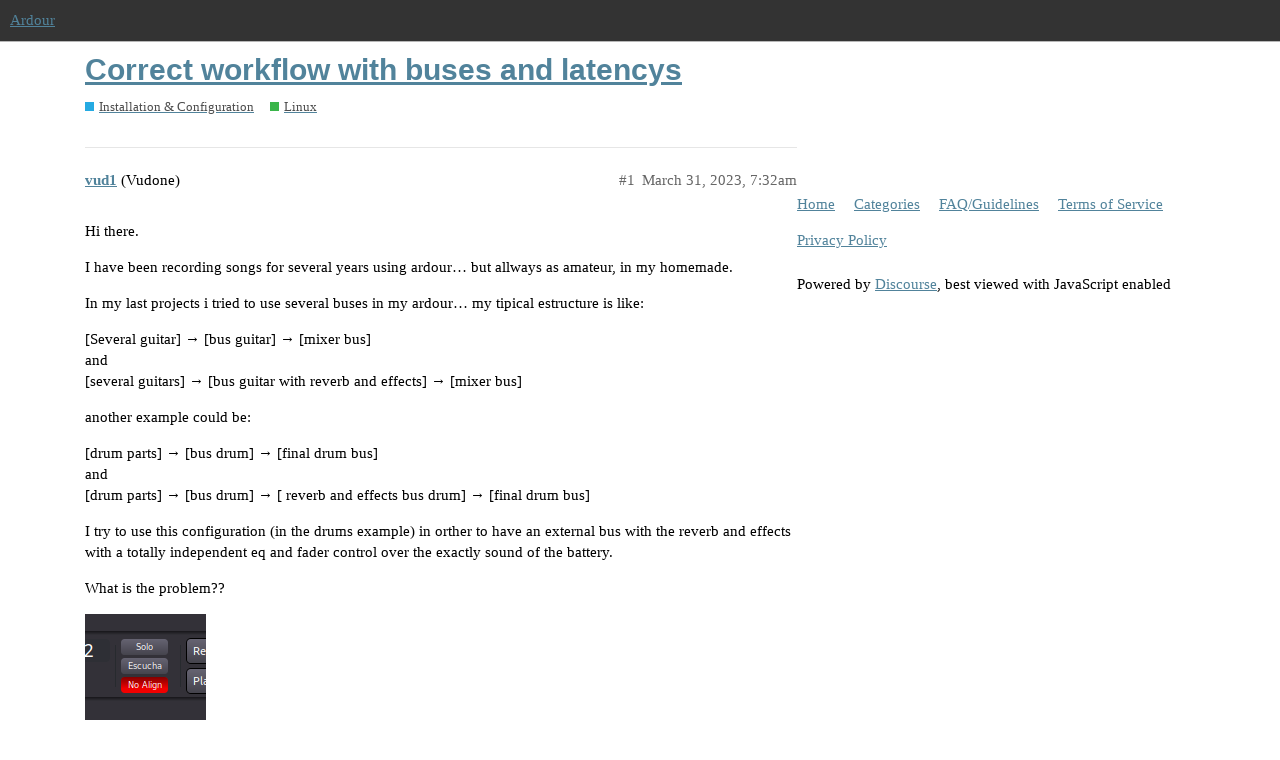

--- FILE ---
content_type: text/html; charset=utf-8
request_url: https://discourse.ardour.org/t/correct-workflow-with-buses-and-latencys/108549
body_size: 3954
content:
<!DOCTYPE html>
<html lang="en">
  <head>
    <meta charset="utf-8">
    <title>Correct workflow with buses and latencys - Linux - Ardour</title>
    <meta name="description" content="Hi there. 
I have been recording songs for several years using ardour… but allways as amateur, in my homemade. 
In my last projects i tried to use several buses in my ardour… my tipical estructure is like: 
[Several guit&amp;hellip;">
    <meta name="generator" content="Discourse 2.9.0.beta13 - https://github.com/discourse/discourse version 7a8e018965d6bd0c3071ecfb0f5a4abbae3c646b">
<link rel="icon" type="image/png" href="https://discourse.ardour.org/uploads/default/optimized/1X/65c77f7334d27fe15ae070d3bd45ce279faeacb2_2_32x32.png">
<link rel="apple-touch-icon" type="image/png" href="https://discourse.ardour.org/uploads/default/optimized/1X/66564f503113d9c5650500bf829fafacbfcda0fe_2_180x180.png">
<meta name="theme-color" media="all" content="#333333">

<meta name="viewport" content="width=device-width, initial-scale=1.0, minimum-scale=1.0, user-scalable=yes, viewport-fit=cover">
<link rel="canonical" href="https://discourse.ardour.org/t/correct-workflow-with-buses-and-latencys/108549" />

<link rel="search" type="application/opensearchdescription+xml" href="https://discourse.ardour.org/opensearch.xml" title="Ardour Search">

    <link href="/stylesheets/color_definitions_neutral_2_3_e931f61ad4cbc9b6ce7e0337bdebb8115c860e29.css?__ws=discourse.ardour.org" media="all" rel="stylesheet" class="light-scheme"/>

  <link href="/stylesheets/desktop_0b8c335859821059d30a0b4e254f60a221fc22a4.css?__ws=discourse.ardour.org" media="all" rel="stylesheet" data-target="desktop"  />



  <link href="/stylesheets/discourse-details_0b8c335859821059d30a0b4e254f60a221fc22a4.css?__ws=discourse.ardour.org" media="all" rel="stylesheet" data-target="discourse-details"  />
  <link href="/stylesheets/discourse-layouts_0b8c335859821059d30a0b4e254f60a221fc22a4.css?__ws=discourse.ardour.org" media="all" rel="stylesheet" data-target="discourse-layouts"  />
  <link href="/stylesheets/discourse-local-dates_0b8c335859821059d30a0b4e254f60a221fc22a4.css?__ws=discourse.ardour.org" media="all" rel="stylesheet" data-target="discourse-local-dates"  />
  <link href="/stylesheets/discourse-presence_0b8c335859821059d30a0b4e254f60a221fc22a4.css?__ws=discourse.ardour.org" media="all" rel="stylesheet" data-target="discourse-presence"  />
  <link href="/stylesheets/lazy-yt_0b8c335859821059d30a0b4e254f60a221fc22a4.css?__ws=discourse.ardour.org" media="all" rel="stylesheet" data-target="lazy-yt"  />
  <link href="/stylesheets/poll_0b8c335859821059d30a0b4e254f60a221fc22a4.css?__ws=discourse.ardour.org" media="all" rel="stylesheet" data-target="poll"  />
  <link href="/stylesheets/poll_desktop_0b8c335859821059d30a0b4e254f60a221fc22a4.css?__ws=discourse.ardour.org" media="all" rel="stylesheet" data-target="poll_desktop"  />

  <link href="/stylesheets/desktop_theme_7_f7fb30c0486588fb94be17a643a31ec864273c47.css?__ws=discourse.ardour.org" media="all" rel="stylesheet" data-target="desktop_theme" data-theme-id="7" data-theme-name="ardour header links"/>
<link href="/stylesheets/desktop_theme_3_267791614a23b7322c890facea2ca980f0c763c9.css?__ws=discourse.ardour.org" media="all" rel="stylesheet" data-target="desktop_theme" data-theme-id="3" data-theme-name="neutral"/>

    
<script defer="" src="/theme-javascripts/28d59552d593e6a375dc5b02d701b83c15aaa923.js?__ws=discourse.ardour.org" data-theme-id="7"></script>
    
        <link rel="alternate nofollow" type="application/rss+xml" title="RSS feed of &#39;Correct workflow with buses and latencys&#39;" href="https://discourse.ardour.org/t/correct-workflow-with-buses-and-latencys/108549.rss" />
    <meta property="og:site_name" content="Ardour" />
<meta property="og:type" content="website" />
<meta name="twitter:card" content="summary" />
<meta name="twitter:image" content="https://discourse.ardour.org/uploads/default/original/2X/b/b70ad8a87e4dce43df0dd43f3ac9d1502f1cc688.png" />
<meta property="og:image" content="https://discourse.ardour.org/uploads/default/original/2X/b/b70ad8a87e4dce43df0dd43f3ac9d1502f1cc688.png" />
<meta property="og:url" content="https://discourse.ardour.org/t/correct-workflow-with-buses-and-latencys/108549" />
<meta name="twitter:url" content="https://discourse.ardour.org/t/correct-workflow-with-buses-and-latencys/108549" />
<meta property="og:title" content="Correct workflow with buses and latencys" />
<meta name="twitter:title" content="Correct workflow with buses and latencys" />
<meta property="og:description" content="Hi there.  I have been recording songs for several years using ardour… but allways as amateur, in my homemade.  In my last projects i tried to use several buses in my ardour… my tipical estructure is like:  [Several guitar] → [bus guitar] → [mixer bus]  and  [several guitars] → [bus guitar with reverb and effects] → [mixer bus]  another example could be:  [drum parts] → [bus drum] → [final drum bus]  and  [drum parts] → [bus drum] → [ reverb and effects bus drum] → [final drum bus]  I try to use..." />
<meta name="twitter:description" content="Hi there.  I have been recording songs for several years using ardour… but allways as amateur, in my homemade.  In my last projects i tried to use several buses in my ardour… my tipical estructure is like:  [Several guitar] → [bus guitar] → [mixer bus]  and  [several guitars] → [bus guitar with reverb and effects] → [mixer bus]  another example could be:  [drum parts] → [bus drum] → [final drum bus]  and  [drum parts] → [bus drum] → [ reverb and effects bus drum] → [final drum bus]  I try to use..." />
<meta name="twitter:label1" value="Reading time" />
<meta name="twitter:data1" value="1 mins 🕑" />
<meta name="twitter:label2" value="Likes" />
<meta name="twitter:data2" value="1 ❤" />
<meta property="article:published_time" content="2023-03-31T07:32:35+00:00" />
<meta property="og:ignore_canonical" content="true" />


    
  </head>
  <body class="crawler">
    
    <header>
  <a href="/">
    Ardour
  </a>
</header>

    <div id="main-outlet" class="wrap" role="main">
        <div id="topic-title">
    <h1>
      <a href="/t/correct-workflow-with-buses-and-latencys/108549">Correct workflow with buses and latencys</a>
    </h1>

      <div class="topic-category" itemscope itemtype="http://schema.org/BreadcrumbList">
          <span itemprop="itemListElement" itemscope itemtype="http://schema.org/ListItem">
            <a href="https://discourse.ardour.org/c/installation-configuration/10" class="badge-wrapper bullet" itemprop="item">
              <span class='badge-category-bg' style='background-color: #25AAE2'></span>
              <span class='badge-category clear-badge'>
                <span class='category-name' itemprop='name'>Installation &amp; Configuration</span>
              </span>
            </a>
            <meta itemprop="position" content="1" />
          </span>
          <span itemprop="itemListElement" itemscope itemtype="http://schema.org/ListItem">
            <a href="https://discourse.ardour.org/c/installation-configuration/linux/11" class="badge-wrapper bullet" itemprop="item">
              <span class='badge-category-bg' style='background-color: #3AB54A'></span>
              <span class='badge-category clear-badge'>
                <span class='category-name' itemprop='name'>Linux</span>
              </span>
            </a>
            <meta itemprop="position" content="2" />
          </span>
      </div>

  </div>

  


      <div id='post_1' itemscope itemtype='http://schema.org/DiscussionForumPosting' class='topic-body crawler-post'>
        <div class='crawler-post-meta'>
          <div itemprop='publisher' itemscope itemtype="http://schema.org/Organization">
            <meta itemprop='name' content='Ardour'>
              <div itemprop='logo' itemscope itemtype="http://schema.org/ImageObject">
                <meta itemprop='url' content='https://discourse.ardour.org/uploads/default/original/1X/b524b16b2e8c2f846f58e4fcb5378192b15613ef.png'>
              </div>
          </div>
          <span class="creator" itemprop="author" itemscope itemtype="http://schema.org/Person">
            <a itemprop="url" href='https://discourse.ardour.org/u/vud1'><span itemprop='name'>vud1</span></a>
            (Vudone)
          </span>

          <link itemprop="mainEntityOfPage" href="https://discourse.ardour.org/t/correct-workflow-with-buses-and-latencys/108549">

            <link itemprop="image" href="https://discourse.ardour.org/uploads/default/original/2X/b/b70ad8a87e4dce43df0dd43f3ac9d1502f1cc688.png">

          <span class="crawler-post-infos">
              <time itemprop='datePublished' datetime='2023-03-31T07:32:35Z' class='post-time'>
                March 31, 2023,  7:32am
              </time>
              <meta itemprop='dateModified' content='2023-03-31T15:10:13Z'>
          <span itemprop='position'>#1</span>
          </span>
        </div>
        <div class='post' itemprop='articleBody'>
          <p>Hi there.</p>
<p>I have been recording songs for several years using ardour… but allways as amateur, in my homemade.</p>
<p>In my last projects i tried to use several buses in my ardour… my tipical estructure is like:</p>
<p>[Several guitar] → [bus guitar] → [mixer bus]<br>
and<br>
[several guitars] → [bus guitar with reverb and effects] → [mixer bus]</p>
<p>another example could be:</p>
<p>[drum parts] → [bus drum] → [final drum bus]<br>
and<br>
[drum parts] → [bus drum] → [ reverb and effects bus drum] → [final drum bus]</p>
<p>I try to use this configuration (in the drums example) in orther to have an external bus with the reverb and effects with a totally independent eq and fader control over the exactly sound of the battery.</p>
<p>What is the problem??</p>
<p><img src="https://discourse.ardour.org/uploads/default/original/2X/b/b70ad8a87e4dce43df0dd43f3ac9d1502f1cc688.png" alt="image" data-base62-sha1="q7gC8W02QQI9lQfcI4bGsz4OLeo" width="121" height="110"></p>
<p>In the view logs appears a lot of warnigns about not align latency… Is like the buses has not a latency compensation (or has a different latency than the rest of tracks) and there are problems to aling all tracks.</p>
<p>Im not sure what i am doing wrong… Perhaps i must not to use buses in this way? but… Why would I want buses if I can’t apply effects on them?</p>
        </div>

        <meta itemprop='headline' content='Correct workflow with buses and latencys'>
          <meta itemprop='keywords' content=''>

        <div itemprop="interactionStatistic" itemscope itemtype="http://schema.org/InteractionCounter">
           <meta itemprop="interactionType" content="http://schema.org/LikeAction"/>
           <meta itemprop="userInteractionCount" content="0" />
           <span class='post-likes'></span>
         </div>

         <div itemprop="interactionStatistic" itemscope itemtype="http://schema.org/InteractionCounter">
            <meta itemprop="interactionType" content="http://schema.org/CommentAction"/>
            <meta itemprop="userInteractionCount" content="1" />
          </div>

      </div>
      <div id='post_2' itemscope itemtype='http://schema.org/DiscussionForumPosting' class='topic-body crawler-post'>
        <div class='crawler-post-meta'>
          <div itemprop='publisher' itemscope itemtype="http://schema.org/Organization">
            <meta itemprop='name' content='Ardour'>
              <div itemprop='logo' itemscope itemtype="http://schema.org/ImageObject">
                <meta itemprop='url' content='https://discourse.ardour.org/uploads/default/original/1X/b524b16b2e8c2f846f58e4fcb5378192b15613ef.png'>
              </div>
          </div>
          <span class="creator" itemprop="author" itemscope itemtype="http://schema.org/Person">
            <a itemprop="url" href='https://discourse.ardour.org/u/vud1'><span itemprop='name'>vud1</span></a>
            (Vudone)
          </span>

          <link itemprop="mainEntityOfPage" href="https://discourse.ardour.org/t/correct-workflow-with-buses-and-latencys/108549">


          <span class="crawler-post-infos">
              <time itemprop='datePublished' datetime='2023-03-31T13:51:34Z' class='post-time'>
                March 31, 2023,  1:51pm
              </time>
              <meta itemprop='dateModified' content='2023-03-31T13:51:34Z'>
          <span itemprop='position'>#2</span>
          </span>
        </div>
        <div class='post' itemprop='articleBody'>
          <p>im seeing that if i connect the buses with external sends (instead normal routing) then does not appear the “no ALign” warning… Any idea about differences between routes and external sends?</p>
        </div>

        <meta itemprop='headline' content='Correct workflow with buses and latencys'>

        <div itemprop="interactionStatistic" itemscope itemtype="http://schema.org/InteractionCounter">
           <meta itemprop="interactionType" content="http://schema.org/LikeAction"/>
           <meta itemprop="userInteractionCount" content="0" />
           <span class='post-likes'></span>
         </div>

         <div itemprop="interactionStatistic" itemscope itemtype="http://schema.org/InteractionCounter">
            <meta itemprop="interactionType" content="http://schema.org/CommentAction"/>
            <meta itemprop="userInteractionCount" content="0" />
          </div>

      </div>
      <div id='post_3' itemscope itemtype='http://schema.org/DiscussionForumPosting' class='topic-body crawler-post'>
        <div class='crawler-post-meta'>
          <div itemprop='publisher' itemscope itemtype="http://schema.org/Organization">
            <meta itemprop='name' content='Ardour'>
              <div itemprop='logo' itemscope itemtype="http://schema.org/ImageObject">
                <meta itemprop='url' content='https://discourse.ardour.org/uploads/default/original/1X/b524b16b2e8c2f846f58e4fcb5378192b15613ef.png'>
              </div>
          </div>
          <span class="creator" itemprop="author" itemscope itemtype="http://schema.org/Person">
            <a itemprop="url" href='https://discourse.ardour.org/u/x42'><span itemprop='name'>x42</span></a>
            (Robin Gareus)
          </span>

          <link itemprop="mainEntityOfPage" href="https://discourse.ardour.org/t/correct-workflow-with-buses-and-latencys/108549">


          <span class="crawler-post-infos">
              <time itemprop='datePublished' datetime='2023-03-31T20:29:48Z' class='post-time'>
                March 31, 2023,  8:29pm
              </time>
              <meta itemprop='dateModified' content='2023-03-31T20:29:48Z'>
          <span itemprop='position'>#3</span>
          </span>
        </div>
        <div class='post' itemprop='articleBody'>
          <aside class="quote no-group" data-username="vud1" data-post="1" data-topic="108549">
<div class="title">
<div class="quote-controls"></div>
<img loading="lazy" alt="" width="20" height="20" src="https://discourse.ardour.org/letter_avatar_proxy/v4/letter/v/b487fb/40.png" class="avatar"> Vudone:</div>
<blockquote>
<p>[several guitars] → [bus guitar with reverb and effects] → [mixer bus]</p>
</blockquote>
</aside>
<p>Use aux-sends to busses, avoid direct connections whenever possible.</p>
<p>For details see <a href="https://discourse.ardour.org/t/on-delay-compensation-recommendations-for-routing/104016" class="inline-onebox">On Delay Compensation &amp; Recommendations for Routing</a></p>
        </div>

        <meta itemprop='headline' content='Correct workflow with buses and latencys'>

        <div itemprop="interactionStatistic" itemscope itemtype="http://schema.org/InteractionCounter">
           <meta itemprop="interactionType" content="http://schema.org/LikeAction"/>
           <meta itemprop="userInteractionCount" content="1" />
           <span class='post-likes'>1 Like</span>
         </div>

         <div itemprop="interactionStatistic" itemscope itemtype="http://schema.org/InteractionCounter">
            <meta itemprop="interactionType" content="http://schema.org/CommentAction"/>
            <meta itemprop="userInteractionCount" content="0" />
          </div>

      </div>
      <div id='post_4' itemscope itemtype='http://schema.org/DiscussionForumPosting' class='topic-body crawler-post'>
        <div class='crawler-post-meta'>
          <div itemprop='publisher' itemscope itemtype="http://schema.org/Organization">
            <meta itemprop='name' content='Ardour'>
              <div itemprop='logo' itemscope itemtype="http://schema.org/ImageObject">
                <meta itemprop='url' content='https://discourse.ardour.org/uploads/default/original/1X/b524b16b2e8c2f846f58e4fcb5378192b15613ef.png'>
              </div>
          </div>
          <span class="creator" itemprop="author" itemscope itemtype="http://schema.org/Person">
            <a itemprop="url" href='https://discourse.ardour.org/u/system'><span itemprop='name'>system</span></a>
            (system)
              closed 
          </span>

          <link itemprop="mainEntityOfPage" href="https://discourse.ardour.org/t/correct-workflow-with-buses-and-latencys/108549">


          <span class="crawler-post-infos">
              <time itemprop='datePublished' datetime='2023-07-01T02:30:02Z' class='post-time'>
                July 1, 2023,  2:30am
              </time>
              <meta itemprop='dateModified' content='2023-07-01T02:30:02Z'>
          <span itemprop='position'>#4</span>
          </span>
        </div>
        <div class='post' itemprop='articleBody'>
          <p>This topic was automatically closed 91 days after the last reply. New replies are no longer allowed.</p>
        </div>

        <meta itemprop='headline' content='Correct workflow with buses and latencys'>

        <div itemprop="interactionStatistic" itemscope itemtype="http://schema.org/InteractionCounter">
           <meta itemprop="interactionType" content="http://schema.org/LikeAction"/>
           <meta itemprop="userInteractionCount" content="0" />
           <span class='post-likes'></span>
         </div>

         <div itemprop="interactionStatistic" itemscope itemtype="http://schema.org/InteractionCounter">
            <meta itemprop="interactionType" content="http://schema.org/CommentAction"/>
            <meta itemprop="userInteractionCount" content="0" />
          </div>

      </div>






    </div>
    <footer class="container wrap">
  <nav class='crawler-nav'>
    <ul>
      <li itemscope itemtype='http://schema.org/SiteNavigationElement'>
        <span itemprop='name'>
          <a href='/' itemprop="url">Home </a>
        </span>
      </li>
      <li itemscope itemtype='http://schema.org/SiteNavigationElement'>
        <span itemprop='name'>
          <a href='/categories' itemprop="url">Categories </a>
        </span>
      </li>
      <li itemscope itemtype='http://schema.org/SiteNavigationElement'>
        <span itemprop='name'>
          <a href='/guidelines' itemprop="url">FAQ/Guidelines </a>
        </span>
      </li>
      <li itemscope itemtype='http://schema.org/SiteNavigationElement'>
        <span itemprop='name'>
          <a href='/tos' itemprop="url">Terms of Service </a>
        </span>
      </li>
      <li itemscope itemtype='http://schema.org/SiteNavigationElement'>
        <span itemprop='name'>
          <a href='/privacy' itemprop="url">Privacy Policy </a>
        </span>
      </li>
    </ul>
  </nav>
  <p class='powered-by-link'>Powered by <a href="https://www.discourse.org">Discourse</a>, best viewed with JavaScript enabled</p>
</footer>

    
    
  </body>
  
</html>


--- FILE ---
content_type: text/css
request_url: https://discourse.ardour.org/stylesheets/discourse-layouts_0b8c335859821059d30a0b4e254f60a221fc22a4.css?__ws=discourse.ardour.org
body_size: 12234
content:
:root{--topic-body-width: 690px;--topic-body-width-padding: 11px;--topic-avatar-width: 45px;--d-border-radius: initial;--d-nav-pill-border-radius: var(--d-border-radius);--d-button-border-radius: var(--d-border-radius);--d-input-border-radius: var(--d-border-radius)}.admin-layouts-widget-title{margin-top:20px}.admin-layouts-widget-list{margin-top:20px}.admin-layouts-widget{border-top:1px solid var(--primary-low);margin-top:20px;padding:20px 0}.admin-layouts-widget .top{display:flex;justify-content:space-between;margin-bottom:5px;min-height:30px}.admin-layouts-widget .top h3{margin:0}.admin-layouts-widget .top .details{display:flex;align-items:center}.admin-layouts-widget .top .enabled{display:flex;align-items:center}.admin-layouts-widget .top .enabled input{margin:0 7px 0 30px}.admin-layouts-widget .top .controls{display:flex;align-items:center}.admin-layouts-widget .top .controls button{margin-left:15px}.admin-layouts-widget .bottom{display:flex}.admin-layouts-widget .bottom .taxonomy-attributes,.admin-layouts-widget .bottom .filter-attributes{display:flex;flex:1;flex-direction:column;margin-left:30px}.admin-layouts-widget .bottom .control-group{margin:15px 0 0 0}.admin-layouts-widget .bottom .combo-box{width:130px}.admin-layouts-widget .bottom .combo-box .select-kit-header{min-height:36px}.admin-layouts-widget .bottom .select-kit.multi-select{width:100%}body .main-content.topic .container.posts{grid-template-columns:calc(100% - 100px) 100px}@media screen and (max-width: 924px){body .main-content.topic .container.posts{grid-template-areas:"posts posts"}}body .main-content.topic .topic-area>.loading-container{width:100%}body .main-content.topic .cooked img:not(.thumbnail){max-width:100% !important;object-fit:contain}body .main-content.topic :not(.rtl) .d-toc-post .d-toc-article>.row{padding-right:20px}body .main-content.topic :not(.rtl) .d-toc-post .d-toc-article>.d-toc{max-width:250px}body .main-content.topic .topic-body{max-width:100%}body:not(.layouts-left-full) .main-content.topic.left-sidebar .topic-body{width:calc( ( 690px + 22px + 150px ) - var(--mainLeftOffset));max-width:calc( ( 690px + 22px + 150px ) - var(--mainLeftOffset))}body:not(.layouts-left-full) .main-content.topic.left-sidebar .post-notice,body:not(.layouts-left-full) .main-content.topic.left-sidebar .small-action{max-width:calc( ( 690px + 22px + 150px ) + 45px - var(--mainLeftOffset))}body:not(.layouts-left-full) .main-content.topic.left-sidebar .timeline-container{margin-left:calc( ( 690px + 22px + 150px + 100px ) - var(--mainLeftOffset))}body:not(.layouts-left-full) .main-content.topic.left-sidebar.right-sidebar article.onscreen-post>.row,body:not(.layouts-left-full) .main-content.topic.left-sidebar :not(.rtl) .d-toc-post article.onscreen-post>.row{display:flex}body:not(.layouts-left-full) .main-content.topic.left-sidebar.right-sidebar article.onscreen-post>.row .topic-avatar,body:not(.layouts-left-full) .main-content.topic.left-sidebar :not(.rtl) .d-toc-post article.onscreen-post>.row .topic-avatar{float:none}body:not(.layouts-left-full) .main-content.topic.right-sidebar #topic-progress-wrapper{max-width:calc( (690px + 150px) + 45px - var( --mainLeftOffset ) - 22px)}body:not(.layouts-left-full) .main-content.topic.right-sidebar .container.posts{display:block}.d-toc-timeline .container.posts{grid-template-areas:"posts";grid-template-columns:auto}.d-toc-timeline .container.posts .topic-navigation{grid-area:unset;display:none}.d-toc-timeline.d-toc-timeline-visible .container.posts{grid-template-areas:"posts timeline";grid-template-columns:auto auto}.d-toc-timeline.d-toc-timeline-visible .container.posts .topic-navigation{grid-area:timeline}aside.sidebar{z-index:1;position:relative}aside.sidebar.not-visible .layouts-sidebar-container{display:none}aside.sidebar.not-visible .toggle-sidebar.right{margin-left:0}aside.sidebar.fixed .layouts-sidebar-container{position:fixed;max-height:calc(100vh - 100px);overflow-y:auto}aside.sidebar.fixed .toggle-sidebar{position:fixed}aside.sidebar.sticky .layouts-sidebar-container{position:sticky;max-height:calc(100vh - 100px);overflow:auto;top:70px}aside.sidebar.sticky .toggle-sidebar{position:sticky;top:70px}aside.sidebar.full{position:fixed;height:calc(100vh - 4em);top:4em;left:0;overflow-y:scroll;background:var(--primary-very-low);box-shadow:inset -30px 0px 14px rgba(0,0,0,0.04)}aside.sidebar.full .layouts-sidebar-container{width:100%}aside.sidebar.full .widget-container{background:inherit;border:none}aside.sidebar.full .widget-container:not(:last-of-type){border-bottom:2px solid var(--primary-low)}aside.sidebar.full .toggle-sidebar.left{margin-left:0}aside.sidebar.full.not-visible{overflow:visible}.toggle-sidebar{z-index:999;position:absolute;background:transparent;transition:none}.toggle-sidebar.right{margin-left:calc(var(--mainRightOffset) - 20px)}.toggle-sidebar.left{margin-left:-39px}.layouts-sidebar-container{width:inherit;z-index:10}.layouts-sidebar-container .sidebar-content>div{position:relative;margin-bottom:10px}.layouts-sidebar-container .sidebar-content>div:last-of-type{margin-bottom:0}.layouts-sidebar-container.mobile{position:fixed;height:calc(100% - 60px);top:60px;background-color:var(--secondary);font-size:14px}.layouts-sidebar-container.mobile.open{z-index:100;overflow:scroll}.layouts-sidebar-container.mobile.open .mobile-toggle{box-shadow:none}.layouts-sidebar-container.mobile.left{border:none;transition:left 0.2s linear}.layouts-sidebar-container.mobile.left.open{border-right:1px solid var(--primary-low-mid);box-shadow:0 1px 5px rgba(0,0,0,0.4)}.layouts-sidebar-container.mobile.left.open:after{width:calc(100% - 250px);background-color:transparent;content:"";position:fixed;top:60px;right:0;height:100%}.layouts-sidebar-container.mobile.right{border:none;transition:right 0.2s linear}.layouts-sidebar-container.mobile.right.open{border-left:1px solid var(--primary-low-mid);box-shadow:0 1px 5px rgba(0,0,0,0.4)}.layouts-sidebar-container.mobile.right.open:after{width:calc(100% - 250px);background-color:transparent;content:"";position:fixed;top:60px;left:0;height:100%}.layouts-sidebar-container.mobile .layouts-sidebar-container{position:relative !important;min-height:100%;padding-bottom:0}.layouts-sidebar-container.mobile .layouts-sidebar-container .sidebar-content>div{position:relative;margin-bottom:0}.layouts-sidebar-container.mobile .widget-container{padding-top:10px;border-top:none;border-left:none;border-right:none}.layouts-sidebar-container.mobile .mobile-toggle{position:fixed;background-color:var(--secondary);bottom:0;padding:6px;box-shadow:0 1px 5px rgba(0,0,0,0.4);height:50px;width:50px}.layouts-sidebar-container.mobile .mobile-toggle:hover{color:var(--primary-low)}.layouts-sidebar-container.mobile .mobile-toggle i{font-size:22px}.layouts-sidebar-container.mobile .mobile-toggle.left{border-right:1px solid var(--primary-low-mid);border-top:1px solid var(--primary-low-mid);left:0}.layouts-sidebar-container.mobile .mobile-toggle.right{border-left:1px solid var(--primary-low-mid);border-top:1px solid var(--primary-low-mid);right:0}.widget-container{padding:15px;border:1px solid var(--primary-low);background-color:var(--secondary);position:relative}.widget-container .widget-inner{width:100%}.widget-container .widget-title{display:inline-block;text-decoration:underline;margin-bottom:3px}.widget-container .widget-multi-title a.list-title{padding-right:5px}.widget-container .widget-multi-title a.list-title:not(:first-of-type){padding-left:5px}.widget-container .widget-description{padding-bottom:5px}.widget-container .widget-controls{display:inline-block;width:100%}.widget-container.hidden{display:none}.widget-container .widget-list .spinner{margin-left:110px}.widget-container .widget-list.no-borders>ul>li{border-top:none;padding:0}.widget-container .widget-list ul{list-style:none;margin:0}.widget-container .widget-list>ul>li{width:100%;cursor:pointer;padding:5px 0;border-top:1px solid var(--primary-low)}.widget-container .widget-list>ul>li:first-of-type{margin-top:0}.widget-container .widget-list>ul>li:last-of-type{padding-bottom:0}.widget-container .widget-list .list-item{display:flex}.widget-container .widget-list .list-item .title{flex:1}.widget-container .widget-list .list-item .right{margin-left:5px}.widget-container .widget-list .list-item .right span{margin-right:3px}.widget-container .widget-list .widget-list-controls,.widget-container .widget-list .no-items{border-top:1px solid var(--primary-low);padding-top:5px}.widget-container .widget-list .widget-list-controls a,.widget-container .widget-list .no-items a{font-size:1em}.widget-container .widget-list .widget-list-controls{padding-top:5px;margin-top:5px;display:flex;line-height:1.2}.widget-container .widget-list .widget-list-controls .right{margin-left:auto}.main-content.mobile{width:100% !important;margin:0 0 60px 0 !important}.main-content.mobile.topic #topic-title{border:none;padding-bottom:0}.main-content.mobile.topic #topic-title .container{padding:5px}.main-content.mobile.topic .posts{border:none}.main-content.mobile.topic .container.posts{grid-template-columns:unset}.main-content.mobile.topic .topic-post>.boxed>.row{padding:5px}.main-content.mobile.topic .post-stream{padding-bottom:0}.layouts-mobile-menu{position:fixed;width:100vw;height:3.66em;left:0;bottom:0;box-sizing:border-box;background-color:var(--secondary);z-index:300;box-shadow:0 -2px 4px -1px rgba(0,0,0,0.25);display:flex;align-items:center;justify-content:space-around}.main-content.topic.mobile.has-menu .d-toc-toggle{bottom:calc(3.66em + 5px)}.main-content.topic.mobile.has-menu #topic-progress-wrapper{bottom:3.66em}.mobile-toggle,.mobile-link{background:none;padding:0;height:100%;box-sizing:border-box;flex:1 1 auto;display:block}.mobile-toggle img,.mobile-toggle svg,.mobile-link img,.mobile-link svg{height:35px;width:35px}aside.sidebar.mobile{height:100vh;max-height:100vh;position:fixed;top:0;left:0;z-index:9999;overflow:scroll;transition:all 0.2s ease;background:unset;box-shadow:unset;scrollbar-width:none;-ms-overflow-style:none}aside.sidebar.mobile::-webkit-scrollbar{width:0;height:0}aside.sidebar.mobile .layouts-sidebar-container{max-height:unset;min-height:100vh;background-color:var(--secondary);border-right:1px solid var(--primary-low);position:absolute;max-width:80%;top:0}aside.sidebar.mobile .layouts-sidebar-container .sidebar-content{height:100%}aside.sidebar.mobile .layouts-sidebar-container .widget-container{border:none;border-bottom:1px solid var(--primary-low)}aside.sidebar.mobile.right .layouts-sidebar-container{right:0}.sidebar-cloak{height:100vh;width:100vw;position:fixed;background-color:black;opacity:0.5;top:0;left:0;display:none;touch-action:pan-y pinch-zoom;transition:opacity 0.2s ease-out;z-index:1000}:root{--mainLeftOffset: 0px;--mainRightOffset: 0px}.content-wrapper{display:flex}body.layouts-left-full .wrap{max-width:unset}body.layouts-left-full .d-header .wrap{padding:0 20px}body.layouts-left-full #main-outlet{padding-left:var(--mainLeftOffset);width:100%;box-sizing:border-box}body.layouts-left-full #main-outlet>.container,body.layouts-left-full #main-outlet>.content-wrapper{max-width:1110px;margin:0 auto}html.mobile-device .content-wrapper{display:initial}body:not(.layouts-left-full) .main-content{margin-bottom:100px}body:not(.layouts-left-full) .main-content .list-controls{padding:0}body:not(.layouts-left-full) .main-content.no-sidebars{display:block}body:not(.layouts-left-full) .main-content.no-sidebars.loading{margin:0}body:not(.layouts-left-full) .main-content.has-sidebars .topic-list .posters{min-width:initial}body:not(.layouts-left-full) .main-content.has-sidebars .container.list-container{width:100%}body:not(.layouts-left-full) .main-content.left-sidebar,body:not(.layouts-left-full) .main-content.left-sidebar.loading{margin-left:20px}body:not(.layouts-left-full) .main-content.right-sidebar,body:not(.layouts-left-full) .main-content.right-sidebar.loading{margin-right:20px}body:not(.layouts-left-full) .main-content.loading{box-shadow:none}.main-content.tags{display:inline-block}.main-content.tags .container.list-container{border:none}.main-content.tags #list-area .tag-show-heading{margin:7px 7px 0 7px}.main-content.tags #list-area h2,.main-content.tags #list-area .tags-admin-menu{margin-top:0}

/*# sourceMappingURL=discourse-layouts_0b8c335859821059d30a0b4e254f60a221fc22a4.css.map?__ws=discourse.ardour.org */


--- FILE ---
content_type: text/css
request_url: https://discourse.ardour.org/stylesheets/desktop_theme_3_267791614a23b7322c890facea2ca980f0c763c9.css?__ws=discourse.ardour.org
body_size: 304
content:
:root{--topic-body-width: 690px;--topic-body-width-padding: 11px;--topic-avatar-width: 45px;--d-border-radius: initial;--d-nav-pill-border-radius: var(--d-border-radius);--d-button-border-radius: var(--d-border-radius);--d-input-border-radius: var(--d-border-radius)}#topic-progress-wrapper.docked{position:fixed !important}.d-header{box-shadow:0 0 40px #333}#dlremote .btn{min-height:20px}

/*# sourceMappingURL=desktop_theme_3_267791614a23b7322c890facea2ca980f0c763c9.css.map?__ws=discourse.ardour.org */
